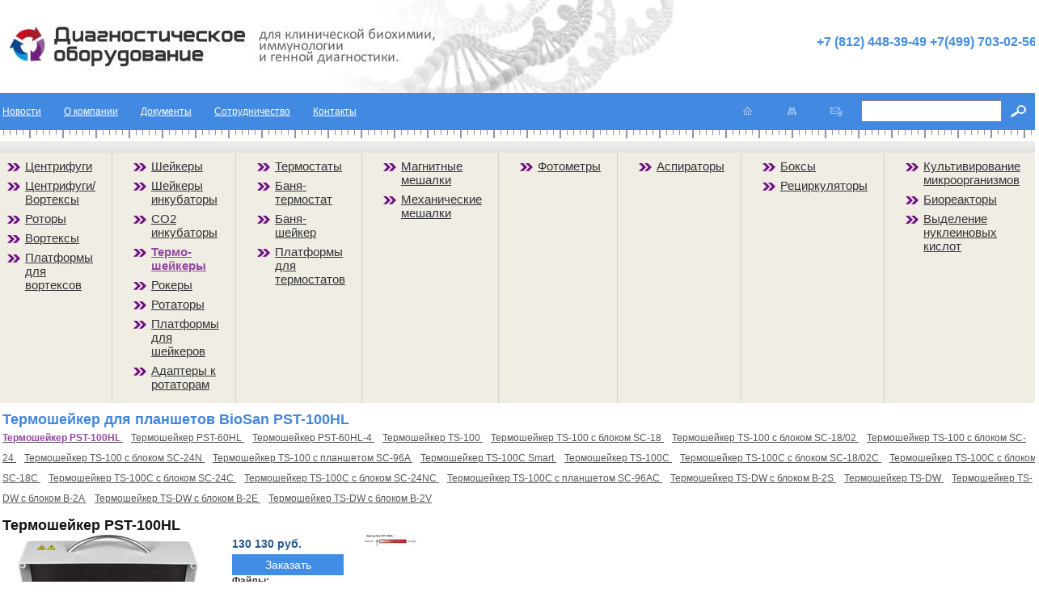

--- FILE ---
content_type: text/html; charset=UTF-8
request_url: https://biosan-rus.com/product/pst100hl
body_size: 6789
content:
<!DOCTYPE HTML PUBLIC "-//W3C//DTD HTML 4.01 Transitional//EN" "http://www.w3.org/TR/html4/loose.dtd">
<html>
<head>
    <title>
      Термошейкер для планшетов BioSan PST-100HL : biosan-rus.com
    </title>
    
    <META content="Термошейкер для планшетов BioSan PST-100HL,BioSan, BS-010142-AAI, цена, купить, заказ, biosan" name="keywords">
    <META content="Термошейкер для планшетов BioSan PST-100HL" name="description">

    <meta http-equiv="content-type" content="text/html; charset=UTF-8">
<meta http-equiv="content-style-type" content="text/css">
<LINK rel="SHORTCUT ICON" href="/favicon.ico">
<link rel="stylesheet" href="/static/mongo_sites/resources/lightbox/jquery.lightbox-0.5.css">
<link href="/static/style.css" rel="stylesheet" type="text/css">
<script type="text/javascript" src="//yandex.st/jquery/1.8.3/jquery.min.js"></script>
<script type="text/javascript" src="/static/mongo_sites/resources/lightbox/jquery.lightbox.fixed.js"></script>
<!–[if lt IE 6.]–>
<script defer type="text/javascript" src="/static/mongo_sites/resources/tools/pngfix.js" mce_src="/static/mongo_sites/resources/tools/pngfix.js"></script>
<!–[endif]–>

</head>




<body leftmargin="0" topmargin="0" rightmargin="0" bottommargin="0" marginwidth="0" marginheight="0">
<table width="100%" border="0" cellspacing="0" cellpadding="0" align="center" class="h100 text-cont">
<tr bgcolor="#ffffff">
    <td>
        &nbsp;
    </td>
    <td valign="top" width="1000">
          <table width="100%" border="0" cellspacing="0" cellpadding="0" >
        <tr>
                <td valign="bottom">
                    <a href="/" title="Диагностическое оборудование"><img src="/static/images/toplogo.jpg" border="0"></a>
                </td>
                <td width="100%" align="right" nowrap class="blue big toplogo">
            <div style="padding-bottom: 10px;">+7 <b>(812)</b> 448-39-49    +7<b>(499)</b> 703-02-56
            </div>     
             </td>
        </tr>
        </table>
    </td>
    <td>
        &nbsp;
    </td>
</tr>
<tr bgcolor="#4289e1">
    <td>
        &nbsp;
    </td>
    <td valign="top" width="1000" >
                <table border="0" cellspacing="0" cellpadding="0" width="100%">
                <tr>
                    <td  class="bmenu" width="100%">
                <a href="/news/">Новости</a> 
            <a href="/about/">О&nbspкомпании</a>
            <a href="/docs/">Документы</a> 
            <a href="/cooperation/">Сотрудничество</a> 
            <a href="/contacts/">Контакты</a>                   
                    </td>
                    <td align="right" nowrap="">
                        <a href="/"><img src="/static/images/home.jpg" border="0"></a>&nbsp;&nbsp;&nbsp;
                    <a href="/"><img src="/static/images/net.jpg" border="0"></a>&nbsp;&nbsp;&nbsp;
                    <a href="/contacts/"><img src="/static/images/mail.jpg" border="0">&nbsp;&nbsp;&nbsp;
                    </td>
                    <td nowrap=""> 
                        <form action="/search/" id="srchfrm" style="margin: 0px;">
                    <input type="text" name="text" class="search" value="">
                    </form>
                    </td>
                    <td nowrap=""> 
                    <a href="javascript:document.getElementById('srchfrm').submit();"><img src="/static/images/search.jpg" border="0"></a>
                    </td>
                </tr>
                </table>
    </td>
    <td>
        &nbsp;
    </td>
</tr>
<tr bgcolor="#ffffff" class="zabor">
    <td colspan="3">
        &nbsp;
    </td>
</tr>
<tr bgcolor="#ffffff" class="topsplitter">
    <td colspan="3">
        &nbsp;
    </td>
</tr>
<tr bgcolor="#f0ede4">
    <td>
        &nbsp;
    </td>
    <td valign="top" width="1000" >
        <table border="0" cellspacing="0" cellpadding="0" >
        <tbody>     
                <tr>
                    

    
          <td style="padding-right: 20px;" class="prodmenu" valign="top">
       
        <div>
        
                <a href="https://biosan-rus.com/catalog/centrifuge/centrifuge/">
                    Центрифуги
                </a><br>
                <a href="https://biosan-rus.com/catalog/centrifuge/vortex/">
                    Центрифуги/Вортексы
                </a><br>
                <a href="https://biosan-rus.com/catalog/centrifuge/rotor/">
                    Роторы
                </a><br>
                <a href="https://biosan-rus.com/catalog/vortex/">
                    Вортексы
                </a><br>
                <a href="https://biosan-rus.com/catalog/vortex/platfotms/">
                    Платформы для вортексов
                </a><br>
        </div>
        </td>
          <td style="border-left:1px solid #d3d2d0; padding-left: 20px; padding-right: 20px;" class="prodmenu" valign="top">
       
        <div>
        
                <a href="https://biosan-rus.com/catalog/mixing/shaker/shakers/">
                    Шейкеры
                </a><br>
                <a href="https://biosan-rus.com/catalog/mixing/shaker/incubator/">
                    Шейкеры инкубаторы
                </a><br>
                <a href="https://biosan-rus.com/catalog/incubator/co2/">
                    CO2 инкубаторы
                </a><br>
                  <span class="leftmenucur">
                <a href="https://biosan-rus.com/catalog/mixing/shaker/thermo/">
                    Термо-шейкеры
                </a><br>
                  </span>
                <a href="https://biosan-rus.com/catalog/mixing/rockers/">
                    Рокеры
                </a><br>
                <a href="https://biosan-rus.com/catalog/mixing/rotator/rotators/">
                    Ротаторы
                </a><br>
                <a href="https://biosan-rus.com/catalog/mixing/shaker/platforms/">
                    Платформы для шейкеров
                </a><br>
                <a href="https://biosan-rus.com/catalog/mixing/rotator/adapters/">
                    Адаптеры к ротаторам
                </a><br>
        </div>
        </td>
          <td style="border-left:1px solid #d3d2d0; padding-left: 20px; padding-right: 20px;" class="prodmenu" valign="top">
       
        <div>
        
                <a href="https://biosan-rus.com/catalog/thermostats/thermostat/">
                    Термостаты
                </a><br>
                <a href="https://biosan-rus.com/catalog/thermostats/water/">
                    Баня-термостат
                </a><br>
                <a href="https://biosan-rus.com/catalog/thermostats/watershaker/">
                    Баня-шейкер
                </a><br>
                <a href="https://biosan-rus.com/catalog/thermostat/platforms/">
                    Платформы для термостатов
                </a><br>
        </div>
        </td>
          <td style="border-left:1px solid #d3d2d0; padding-left: 20px; padding-right: 20px;" class="prodmenu" valign="top">
       
        <div>
        
                <a href="https://biosan-rus.com/catalog/mixer/magnetic/">
                    Магнитные мешалки
                </a><br>
                <a href="https://biosan-rus.com/catalog/mixer/mechanical/">
                    Механические мешалки
                </a><br>
        </div>
        </td>
          <td style="border-left:1px solid #d3d2d0; padding-left: 20px; padding-right: 20px;" class="prodmenu" valign="top">
       
        <div>
        
                <a href="https://biosan-rus.com/catalog/photometer/densitometer/">
                    Фотометры
                </a><br>
        </div>
        </td>
          <td style="border-left:1px solid #d3d2d0; padding-left: 20px; padding-right: 20px;" class="prodmenu" valign="top">
       
        <div>
        
                <a href="https://biosan-rus.com/catalog/aspirator/">
                    Аспираторы
                </a><br>
        </div>
        </td>
          <td style="border-left:1px solid #d3d2d0; padding-left: 20px; padding-right: 20px;" class="prodmenu" valign="top">
       
        <div>
        
                <a href="https://biosan-rus.com/catalog/box/">
                    Боксы
                </a><br>
                <a href="https://biosan-rus.com/catalog/rebreather/">
                    Рециркуляторы
                </a><br>
        </div>
        </td>
          <td style="border-left:1px solid #d3d2d0; padding-left: 20px; padding-right: 20px;" class="prodmenu" valign="top">
       
        <div>
        
                <a href="https://biosan-rus.com/catalog/preparation/">
                    Культивирование микроорганизмов
                </a><br>
                <a href="https://biosan-rus.com/catalog/bioreactors/">
                    Биореакторы
                </a><br>
                <a href="https://biosan-rus.com/catalog/nucleic/acids/">
                    Выделение нуклеиновых кислот
                </a><br>
        </div>
        </td>

                </tr>
        </tbody>
        </table>
    </td>
    <td>
        &nbsp;
    </td>
</tr>
<tr>
    <td>
        &nbsp;
    </td>
    <td valign="top" width="1000" height="100%" style="padding: 10px 0px 10px 0px;">
        <h2>Термошейкер для планшетов BioSan PST-100HL</h2>
        

    
    <div class="rmenu">
            <a href="https://biosan-rus.com/product/pst100hl" title="BioSan PST-100HL термошейкер для планшетов">
                    <span class="leftmenucur">Термошейкер PST-100HL</span>
            </a>
            <a href="https://biosan-rus.com/product/pst60hl" title="BioSan PST-60HL термошейкер для иммунопланшет">
                    Термошейкер PST-60HL
            </a>
            <a href="https://biosan-rus.com/product/pst60hl4" title="BioSan PST-60HL-4 термошейкер для планшетов">
                    Термошейкер PST-60HL-4
            </a>
            <a href="https://biosan-rus.com/product/ts100" title="BioSan TS-100 термошейкер для пробирок Эппендорф и ПЦР-планшета">
                    Термошейкер TS-100
            </a>
            <a href="https://biosan-rus.com/product/ts100-sc18" title="BioSan TS-100 термошейкер для пробирок Эппендорф и ПЦР-планшета с блоком SC-18">
                    Термошейкер TS-100 с блоком SC-18
            </a>
            <a href="https://biosan-rus.com/product/ts100-sc18-02" title="BioSan TS-100 термошейкер для пробирок Эппендорф и ПЦР-планшета с блоком SC-18/02">
                    Термошейкер TS-100 с блоком SC-18/02
            </a>
            <a href="https://biosan-rus.com/product/ts100-sc24" title="BioSan TS-100 термошейкер для пробирок Эппендорф и ПЦР-планшета с блоком SC-24">
                    Термошейкер TS-100 с блоком SC-24
            </a>
            <a href="https://biosan-rus.com/product/ts100-sc24n" title="BioSan TS-100 термошейкер для пробирок Эппендорф и ПЦР-планшета с блоком SC-24N">
                    Термошейкер TS-100 с блоком SC-24N
            </a>
            <a href="https://biosan-rus.com/product/ts100-sc96a" title="BioSan TS-100 термошейкер для пробирок Эппендорф и ПЦР-планшета с планшетом SC-96A">
                    Термошейкер TS-100 с планшетом SC-96A
            </a>
            <a href="https://biosan-rus.com/product/ts100c-smart" title="BioSan TS-100C Smart термошейкер с охлаждением для микропробирок и ПЦР планшетов">
                    Термошейкер TS-100C Smart
            </a>
            <a href="https://biosan-rus.com/product/ts100c" title="BioSan TS-100C термошейкер с охлаждением для пробирок Эппендорф и ПЦР-планшета">
                    Термошейкер TS-100C
            </a>
            <a href="https://biosan-rus.com/product/ts100c-sc18-02c" title="BioSan TS-100C термошейкер с охлаждением для пробирок Эппендорф и ПЦР-планшета с блоком SC-18/02C">
                    Термошейкер TS-100C с блоком SC-18/02C
            </a>
            <a href="https://biosan-rus.com/product/ts100c-sc18c" title="BioSan TS-100C термошейкер с охлаждением для пробирок Эппендорф и ПЦР-планшета с блоком SC-18C">
                    Термошейкер TS-100C с блоком SC-18C
            </a>
            <a href="https://biosan-rus.com/product/ts100c-sc24c" title="BioSan TS-100C термошейкер с охлаждением для пробирок Эппендорф и ПЦР-планшета с блоком SC-24C">
                    Термошейкер TS-100C с блоком SC-24C
            </a>
            <a href="https://biosan-rus.com/product/ts100c-sc24nc" title="BioSan TS-100C термошейкер с охлаждением для пробирок Эппендорф и ПЦР-планшета с блоком SC-24NC">
                    Термошейкер TS-100C с блоком SC-24NC
            </a>
            <a href="https://biosan-rus.com/product/ts100c-sc96ac" title="BioSan TS-100C термошейкер с охлаждением для пробирок Эппендорф и ПЦР-планшета с планшетом SC-96AC">
                    Термошейкер TS-100C с планшетом SC-96AC
            </a>
            <a href="https://biosan-rus.com/product/ts-dw-b2s" title="BioSan TS-DW термошейкер с блоком B-2S для глубоколуночных планшетов">
                    Термошейкер TS-DW с блоком B-2S
            </a>
            <a href="https://biosan-rus.com/product/ts-dw" title="BioSan TS-DW термошейкер для глубоколуночных планшетов">
                    Термошейкер TS-DW
            </a>
            <a href="https://biosan-rus.com/product/ts-dw-b2a" title="BioSan TS-DW термошейкер для глубоколуночных планшетов с блоком B-2A">
                    Термошейкер TS-DW с блоком B-2A
            </a>
            <a href="https://biosan-rus.com/product/ts-dw-b2e" title="BioSan TS-DW термошейкер для глубоколуночных планшетов с блоком B-2E">
                    Термошейкер TS-DW с блоком B-2E
            </a>
            <a href="https://biosan-rus.com/product/ts-dw-b2v" title="BioSan TS-DW термошейкер для глубоколуночных планшетов с блоком B-2V">
                    Термошейкер TS-DW с блоком B-2V
            </a>
    </div>
<div itemscope itemtype="http://schema.org/Product">
    <H2 itemprop="name" class='black'>Термошейкер PST-100HL</h2>
    <meta content="BioSan PST-100HL термошейкер для планшетов" itemprop="alternateName">
        <meta content="BS-010142-AAI" itemprop="mpn">

    <table border="0" cellspacing="0" cellpadding="0" width="100%">
    <tr>
        <td valign="top" width="300">
            <div>
            <a name="item"></a>
                    
                    <a itemprop="image" href="https://static.biolight.ru/images/items/0004632-1.jpg" class="thickbox" title="Термошейкер PST-100HL">
                        <img src="https://static.biolight.ru/images/items/300px/0004632-1.jpg" alt="Термошейкер PST-100HL">
                    </a>
            <div class="pr_no">
                <noindex>
                    <noindex><strong>Внимание!</strong> <i>Производитель оставляет за собой право изменять конструкцию, технические характеристики, внешний вид, комплектацию товара без предварительного уведомления.</i></noindex>
                </noindex>
            </div>
            <div align="center"><script type="text/javascript" src="//yandex.st/share/share.js" charset="utf-8"></script>
<div class="yashare-auto-init" data-yashareType="button" data-yashareQuickServices="yaru,vkontakte,facebook,twitter,odnoklassniki"></div></div>
            
        </td>
        <td valign="top" style="padding-left: 25px;" width="100%">

                <table cellpadding="0" cellspacing="0" border="0">
                <tr>
                    <td valign="top">
                        
   
        <span itemprop="offers" itemscope itemtype="http://schema.org/Offer" class="price">
          130 130 руб.
          <meta content="130130" itemprop="price">
          <meta content="RUR" itemprop="priceCurrency">
        </span>

                        <div class="prc" align="center" ><noindex><a rel="nofollow" href="/order/">Заказать</a></noindex></div>
                    </td>
                    <td valign="top" style="padding-left: 25px;">
                                <a href="https://static.biolight.ru/images/items/0004632-2.jpg" class="thickbox" title="Термошейкер PST-100HL">
                                    <img src="https://static.biolight.ru/images/items/64px/0004632-2.jpg" alt="Термошейкер PST-100HL">
                                </a>
                    </td>
                </tr>

                </table>
                <b>Файлы:</b>
                <table cellspacing="0" cellpadding="5" border="0">
                        <tr>
                            <td style="border-bottom: #cccccc 1px solid;"><a href="https://static.biolight.ru/files/mongo/0000129-thermo.pdf"><img src="/static/mongo_sites/img/files/pdf.jpg" border="0"></a></td>
                            <td style="border-bottom: #cccccc 1px solid;"><a href="https://static.biolight.ru/files/mongo/0000129-thermo.pdf">Термо-шейкеры, отказное письмо</a> (1.70 Мб)</td>
                        </tr>
                </table>
                <p class="manufacturer" itemprop="brand" itemscope itemtype="http://schema.org/Brand">
                    Производитель: <span itemprop="name">BioSan</span>
                </p>
            <br>
            
            
                <div itemprop="description">
                    <p><strong>BioSan PST-100HL</strong> термошейкер для планшетов</p>

<p><strong>Назначение:</strong></p>

<ul>
<li>для перемешивания стандартных 96 луночных иммунопланшетов в режиме термостатирования;</li>
<li>цито-химия для проведения реакций in situ;</li>
<li>иммуно-химия для проведения иммуноферментативной реакции;</li>
<li>биохимия для анализа белков и ферментов;</li>
<li>молекулярная биология - биочип- анализ.</li>
</ul>

<p><strong>Преимущества:</strong></p>

<ul>
<li>мягкое или интенсивное перемешивание образцов;</li>
<li>регулирование, стабилизация и индикация скорости оборотов;</li>
<li>равная амплитуда вращения по всей платформе шейкера;</li>
<li>установка и индикация заданного рабочего времени;</li>
<li>автоматическая остановка движения после истечения времени;</li>
<li>установка и индикация температуры по поверхности платформ;</li>
<li>мультисистемный принцип, заложенный в конструкцию прибора, позволяет использование термошейкера в качестве трех независимых приборов: инкубатора. планшетного шейкера, термошейкера;</li>
<li>наличие запатентованного фирмой двустороннего нагрева планшеты, позволяющего достичь полного соответствия установленной и реальной температуры в лунках планшет;</li>
<li><p>специально для реакции гибридизации разработана версия термошейкера PST-100HL с возможностью температурной стабилизации <em>до 100°С</em><br />
<!--cut--><br />
<strong>Код заказа</strong></p></li>
<li><p><em>BS-010142-AAI</em> PST-100HL c внеш. блоком питания 230 VAC/12VDC</p></li>
</ul>

<p><strong>Технические характеристики:</strong></p>

<ul>
<li>Диапазон установки температуры <em>+25° ... + 100°C</em></li>
<li>Диапазон регулирования температуры&nbsp;&nbsp;&nbsp;&nbsp;<em>+5°C выше комн. ... +100°C</em></li>
<li>Шаг установки температуры&nbsp;&nbsp;&nbsp;&nbsp;&nbsp;<em>0,1°C</em></li>
<li>Стабильность температуры&nbsp;&nbsp;<em>±0,1°C</em></li>
<li>Равномерность распределения температуры при 37°C&nbsp;&nbsp;<em>±0,2°C</em></li>
<li>Нагрев&nbsp;&nbsp;&nbsp;&nbsp;<em>Запатентованный двухсторонний нагрев планшет</em></li>
<li>Орбита&nbsp;&nbsp;&nbsp;&nbsp;<em>2 мм</em></li>
<li>Диапазон регулирования скорости&nbsp;&nbsp;&nbsp;<em>250–1200 об/мин (шаг 10 об/мин)</em></li>
<li>Цифровая установка времени&nbsp;&nbsp;&nbsp;&nbsp;<em>1 мин.–96 ч. / непрерывно (шаг 1 мин.)</em></li>
<li>Дисплей&nbsp;&nbsp;&nbsp;<em>К, 16 × 2 знаков</em></li>
<li>Макс. высота микропланшета&nbsp;&nbsp;&nbsp;&nbsp;<em>18 мм</em></li>
<li>Кол-во планшет на платформе&nbsp;&nbsp;&nbsp;<em>2</em></li>
<li>Вес&nbsp;&nbsp;&nbsp;<em>5.9 кг</em></li>
<li>Размеры платформы&nbsp;&nbsp;&nbsp;&nbsp;&nbsp;<em>250x150 мм</em></li>
<li>Размеры (Д×Ш×В)&nbsp;&nbsp;&nbsp;<em>270x260x125 мм</em></li>
<li>Потребляемый ток / мощность&nbsp;&nbsp;&nbsp;<em>12 В, 5 A / 60 Вт</em></li>
<li>Внешний блок питания&nbsp;&nbsp;<em>вход. AC 100–240 В 50/60 Гц; выход. DC 12 В</em></li>
</ul>

<iframe width="560" height="315" src="https://www.youtube.com/embed/1JJQrCrpRPs" frameborder="0" allow="accelerometer; autoplay; encrypted-media; gyroscope; picture-in-picture" allowfullscreen></iframe>

                </div>
            
            
            
        </td>
    </tr>
    </table>
    <div>&nbsp;</div>
</div>
    <script type="text/javascript">
    $(function() {
        $('.thickbox').lightBox({
                containerResizeSpeed: 180,
                txtImage: 'Фото',
                txtOf: 'из',
                fixedNavigation: true
        });
    });
</script>


    </td>
    <td>
        &nbsp;
    </td>
</tr>
<tr bgcolor="#4289e1">
    <td>
        &nbsp;
    </td>
    <td valign="top" width="1000" style="padding-top : 10px;" height="120" class="bmenu bm2">
            <table border="0" cellspacing="0" cellpadding="0" width="100%">
                <tr>
                    <td style="padding-bottom: 20px;"><img border="0" src="/static/images/bot.jpg">
<br>
<div style="padding-left: 8px;">
+7 <strong>(812)</strong> 448-39-49<br>
+7 <strong>(499)</strong> 703-02-56<br>
info@biosan-rus.com</div>
</td>
                    <td align="right" valign="top" style="padding-top: 20px;">
                <a href="/news/">Новости</a> | 
            <a href="/about/">О&nbspкомпании</a> | 
            <a href="/docs/">Документы</a> | 
            <a href="/cooperation/">Сотрудничество</a> | 
            <a href="/contacts/">Контакты</a>                   
                    </td>
                </tr>
                </table>
    </td>
    <td>
        &nbsp;
    </td>
</tr>
</table>
<script type="text/javascript">

  var _gaq = _gaq || [];
  _gaq.push(['_setAccount', 'UA-305920-20']);
  _gaq.push(['_setDomainName', 'biosan-rus.com']);
  _gaq.push(['_trackPageview']);

  (function() {
    var ga = document.createElement('script'); ga.type = 'text/javascript'; ga.async = true;
    ga.src = ('https:' == document.location.protocol ? 'https://ssl' : 'http://www') + '.google-analytics.com/ga.js';
    var s = document.getElementsByTagName('script')[0]; s.parentNode.insertBefore(ga, s);
  })();

</script>
<!-- Piwik -->
<!-- End Piwik Code -->
<!-- Yandex.Metrika counter -->
<script type="text/javascript">
(function (d, w, c) {
    (w[c] = w[c] || []).push(function() {
        try {
            w.yaCounter13372732 = new Ya.Metrika({id:13372732, enableAll: true, webvisor:true});
        } catch(e) {}
    });
    
    var n = d.getElementsByTagName("script")[0],
        s = d.createElement("script"),
        f = function () { n.parentNode.insertBefore(s, n); };
    s.type = "text/javascript";
    s.async = true;
    s.src = (d.location.protocol == "https:" ? "https:" : "http:") + "//mc.yandex.ru/metrika/watch.js";

    if (w.opera == "[object Opera]") {
        d.addEventListener("DOMContentLoaded", f);
    } else { f(); }
})(document, window, "yandex_metrika_callbacks");
</script>
<!-- /Yandex.Metrika counter -->
</body>
</html>


--- FILE ---
content_type: text/css
request_url: https://biosan-rus.com/static/style.css
body_size: 2197
content:
/* CSS Document */
HTML, BODY, .h100 {
    height: 100%;
}

form {
    margin: 0px;
}

.text-cont {
	color: #333333;
	font-weight: normal;
	text-decoration: none;
	font-family: Tahoma, Verdana, Arial, Helvetica, sans-serif;
	font-size: 12px;
}
.text-cont A{
	color: #428ee6;
	font-weight: normal;
	text-decoration: none;
}
.text-cont A:hover{
	color: #428ee6;
	font-weight: normal;
	text-decoration: underline;
}
.text-cont h2{
	font-size: 18px;
	margin-bottom: 0px;
	margin-top: 0px;
	color: #4386e1;
}

.big{
	font-size: 18px;
}

.green {
	color: #025e59;
}
.green A{
	color: #025e59;
}
.green A:hover{
	color: #025e59;
}

.grays {
	color: #444444;
}
.grays A {
	color: #444444;
	text-decoration: underline;
	padding-right: 15px;
}
.grays A:hover{
	color: #111111;
}

.price {
		color: #2e578b;
		white-space: nowrap;
	}

.white {
	color: #ffffff;
}
.white A{
	color: #ffffff;
}
.white A:hover{
	color: #ffffff;
}

.blue , .maint strong, .maint b{
	color: #428ee6;
	font-family: Tahoma, Verdana, Arial, Helvetica, sans-serif;
	
}
.blue A{
	color: #428ee6;
	text-decoration: none;

}
.blue A:hover{
	color: #428ee6;
	text-decoration: underline;
	
}

.prods {
	color: #486f8c;
}
.prods A{
	color: #000000;
}
.prods A:hover{
	color: #000000;
}

.big {
	font-size: 16px;
	font-weight: bold;
}

input.search {
	border:1px solid #818181;
	background:#ffffff;
	height:23px;
	vertical-align: top;
	font-family: Arial, Helvetica, sans-serif;
	font-size: 13px;
	color: #666666;
}
textarea.search {
	border:1px solid #818181;
	background:#FBFAF2;
	font-family: Arial, Helvetica, sans-serif;
	font-size: 12px;
	color: #666666;
	width: 350px;
	height: 200px;
}

.zabor {
	BACKGROUND-IMAGE: url(/static/images/zabor.jpg); 
	BACKGROUND-REPEAT: repeat-x;
	background-position: -5px top;
}
.topsplitter {
	BACKGROUND-IMAGE: url(/static/images/topsplitter.jpg); 
	BACKGROUND-REPEAT: repeat-x;
}
.toplogo {
	BACKGROUND-IMAGE: url(/static/images/toplogo2.jpg); 
	BACKGROUND-REPEAT: no-repeat;
	background-position: bottom left;
}

.menu {
	color: #ffffff;
	font-weight: normal;
	text-decoration: none;
	font-family: Tahoma, Verdana, Arial, Helvetica, sans-serif;
	font-size: 14px;
}
.menu A{
	color: #ffffff;
	font-weight: normal;
	text-decoration: none;
}
.menu A:hover{
	color: #ffffff;
	font-weight: normal;
	text-decoration: underline;
}

.menu-td {
	text-align: center;
	padding-left: 15px;
	padding-right: 15px;
	background-image: url(/static/images/tmenu.jpg);
	background-repeat: no-repeat;
	background-position: center right;
}

.ptop {
	padding-top: 30px;
}

.bot_l {
	height: 142px;
}
.prodmenu{
	padding-top: 8px;
	padding-bottom: 8px;
}

.prodmenu a{
	color: #333333;
	font-size: 15px;
	text-decoration: underline;
	margin-bottom: 7px;
	display: inline-block;
	padding-left: 28px;
	background-image: url('/static/images/marker.jpg');
	background-repeat: no-repeat;
	background-position: 0px -3px;
}
.prodmenu a:hover{
	color: #9448a2;
	font-size: 15px;
	text-decoration: underline;
}
.leftmenucur, .leftmenucur a,.leftmenucur a:hover{
	font-weight: bold;
	color: #9448a2;
}

.pr_no
{
	color: #333333;
	font-size: 12px;
	padding-top: 10px;
	background-color: #cccccc; 
	padding: 15px;
	margin-top: 15px;
	margin-bottom: 15px;
}	

.topmenu
{
	color: #f72c03;
	font-weight: normal;
	text-decoration: none;
	font-family: Tahoma, Verdana, Arial, Helvetica, sans-serif;
	font-size: 14px;
	padding-bottom: 7px;
	padding-top: 7px;
	float: left;
	padding-right: 15px;
}	
.leftmenu {
	color: #333333;
	font-weight: normal;
	text-decoration: none;
	font-family: Tahoma, Verdana, Arial, Helvetica, sans-serif;
	font-size: 14px;
}
.leftmenu A{
	color: #333333;
	font-weight: normal;
	text-decoration: none;
}
.leftmenu A:hover{
	color: #333333;
	font-weight: normal;
	text-decoration: underline;
}
.leftmenu ul
{
padding: 0px;
margin: 0px;
list-style-type: square;
list-style-position: inside;
}
.leftmenu li
{
background-image: url(/static/images/line.jpg);
background-repeat: no-repeat;
background-position: bottom left;
padding-left: 14px;
padding-bottom: 7px;
padding-top: 7px;
}

.prod1 td{
	padding-bottom: 10px;
}
.prod2{
	BORDER-right: #cccccc 1px solid;
}

.clr{
	BORDER: #cccccc 0px solid;
	height: 128px;
}
.clr td{
	BORDER: #cccccc 0px solid;
}

.inp{
	width: 500px;
}

.contacts{
	background-color: #428EE6;
	padding: 5px 5px 5px 5px;
	font-size: 13px;
	color: #ffffff;
	margin-top: 10px;
}

.prc{
	background-color: #428ee6;
	padding: 5px 5px 5px 5px;
	width: 128px;
	color: #ffffff;
	font-size: 14px;
	white-space: nowrap;
	overflow: visible;
}
.prc a{
	color: #ffffff;
}
.prc a:hover{
	color: #ffffff;
}

.price{
	line-height: 25px;
	width: 100px;
	color: #285a8d;
	font-size: 14px;
	font-weight: bold;
}
.price a{
	color: #285a8d;
}
.price a:hover{
	color: #285a8d;
}
.bmenu {
	color: #ffffff;
	font-weight: normal;
	text-decoration: none;
	font-family: Tahoma, Verdana, Arial, Helvetica, sans-serif;
	font-size: 12px;
}
.bmenu A{
	color: #ffffff;
	font-weight: normal;
	text-decoration: underline;
	padding-right: 25px;	
}
.bmenu A:hover{
	color: #ffffff;
	font-weight: normal;
	text-decoration: none;
}
.bm2 A{
	padding-right: 15px;	
	padding-left: 15px;
}
.bottom_c {
	color: #333333;
	font-weight: normal;
	text-decoration: none;
	font-family: Tahoma, Verdana, Arial, Helvetica, sans-serif;
	font-size: 13px;
}

.blogo{
	color: #025e59;
	font-weight: normal;
	font-size: 13px;
}

.logo1_1
{
background-image: url(/static/images/logo1_1.gif);
background-repeat: no-repeat;
background-position: top left;
padding-top: 14px;
line-height: 30px;
color: #025e59;
	font-weight: normal;
	font-size: 22px;
}

.logo1_2
{
background-image: url(/static/images/logo1_2.gif);
background-repeat: no-repeat;
background-position: top left;
padding-top: 14px;
color: #05a59b;
	font-weight: normal;
	font-size: 18px;
}

	
.rmenu {
	color: #111111;
	font-weight: normal;
	text-decoration: underline;
	font-family: Tahoma, Verdana, Arial, Helvetica, sans-serif;
	font-size: 14px;
	line-height: 25px;
	text-decoration: none;
}
.rmenu A{
	font-size: 12px;
	color: #555555;
	font-weight: normal;
	text-decoration: underline;
	padding-right: 10px;
}
.rmenu A:hover{
	color: #555555;
	font-weight: normal;
	text-decoration: none;
}
.rmenucur{
	color: #000000;
}

.docs div{
padding: 7px 7px 7px 7px;
 BORDER: #FFFFFF 1px solid;
}
.docs div:nth-child(2n) {
    background: #f1f1f1; 
  
   } 
.docs div:hover {
    BORDER: #e3e3e3 1px solid;
   } 

.pretty A{
	font-weight: bold;
	text-decoration: none;
	font-style: italic;
	font-size: 14px;
}
.pretty A:hover{
	font-weight: bold;
	text-decoration: underline;
	font-style: italic;
}

.doc {
    BORDER: #e3e3e3 1px solid;
    margin-bottom: 20px;
    padding: 10px 10px 10px 10px; 
   } 
.nwsb{	
	BORDER: #e2edef 1px solid;
	padding: 10px;
	margin-bottom: 20px;
}

.thickbox img{
	BORDER: #ffffff 1px solid;
}
.thickbox img:hover{	
	BORDER: #e2edef 1px solid;
}

.si table{	
	BORDER: #ffffff 1px solid;
	padding: 1px;
}
.si table:hover{	
	BORDER: #e2edef 1px solid;
	padding: 1px;
}

.pink a{
	color: #9448a2;
	font-size: 15px;
	text-decoration: underline;
	padding-right: 10px; 
}
.pink a:hover{
	color: #964aa4;
	font-size: 15px;
}

.prodind td {
//	padding-bottom: 30px;
}
.prodind td .prc{
//	display: none;
	font-size: 12px;
	white-space: nowrap;
	height: 15px;
	width: 118px;
	margin:5px;
}
.prodind td:hover{
-webkit-border-radius: 5x 5px 5px 5px; 
-khtml-border-radius: 5px 5px 5px 5px;
border-radius: 5px 5px 5px 5px;
behavior: url(/static/mongo_sites/resources/tools/PIE.htc);
background-color: #eeeeee;
//padding-bottom: 5px; 
}
.prodind td:hover .prc {
	display: block;
}
.nopad td {
	padding-bottom: 0px;
}
.nopad td:hover {
	padding-bottom: 0px;
}

h2.black{
color: #121212;
padding-top: 10px;
}

.nopink a{
	color: #939393;
	font-size: 12px;
	text-decoration: none;
	padding-right: 10px; 
}
.nopink a:hover{
	color: #131313;
	font-size: 12px;
}

.news{
	width: 300px;
	padding: 5px;
}